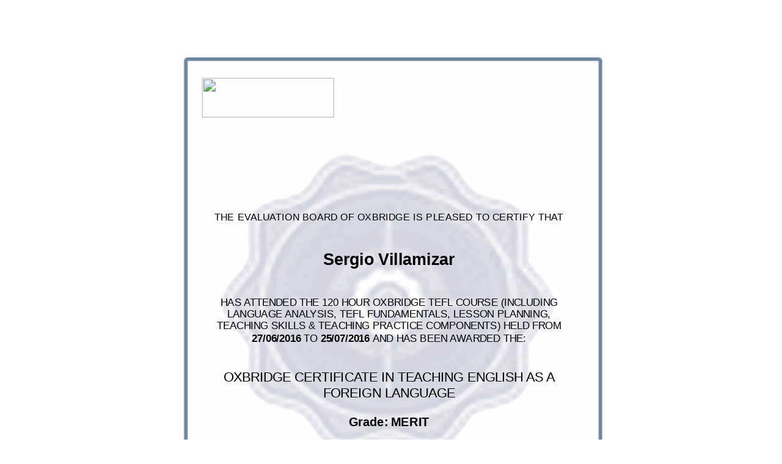

--- FILE ---
content_type: text/html; charset=UTF-8
request_url: https://oxbridgetefl.com/certificate.php?id=6057
body_size: 8223
content:

    <link rel="shortcut icon" href="https://oxbridgetefl.com/favicon1.png">
	<link rel="apple-touch-icon-precomposed" href="https://oxbridgetefl.com/favicon1.png">
	<!--
	<link rel='stylesheet' id='main-style-css'  href='https://oxbridgetefl.com/import/wp-content/themes/mexin-wp/style.css?ver=3.9.9' type='text/css' media='all' />
    -->
	<!-- ADN -->
    <script src="https://ajax.googleapis.com/ajax/libs/jquery/3.2.1/jquery.min.js"></script>
          <script type="text/javascript" src="https://oxinity.com/adn/pagina_gestion.php"></script>
    
    <!-- librerias api book an interview inicio -->
      <link rel="stylesheet" href="https://oxinity.com/apis/form/form_tefl/index.css"> <!-- api form book and interview -->
      <link rel="stylesheet" href="https://oxinity.com/front_end/css/glyphicons_v_02/glyphicons__02_styles.css"> <!-- css api -->
      <script src="https://oxinity.com/apis/form/form_tefl/index.js"></script> <!-- api form book and interview js -->
    <!-- librerias api book an interview fin -->

    <script>
      $( document ).ready(function() {
        form_tefl_p_0010808.setings.element = document.getElementById('contenido__form__book__an__interview');
        form_tefl_p_0010808.setings.action = window.location.origin+"/backend/registro_tefl_01_combinado.php";
        form_tefl_p_0010808.setings.action_1 = window.location.origin+"/backend/interesado_02_insertar.php";
        form_tefl_p_0010808.setings.action_2 = window.location.origin+"/backend/cita_01_reservar.php";
        form_tefl_p_0010808.setings.action_3 = window.location.origin+"/backend/forms_01_insert.php";
        form_tefl_p_0010808.setings.select_interesado = window.location.origin+"/backend/select_02_interesado.php";
        form_tefl_p_0010808.setings.select_slots = window.location.origin+"/backend/citas_01_listado.php";
        form_tefl_p_0010808.setUp();
      });
      </script>

    <style>
    .p_0010333_css_ventana_emergente{
      position: fixed;
      height: 100%;
      width: 100%;
      background-color: rgba(16,16,16,0.7);
      color: #fff;
      padding: 15% 5% 5% 3%;
      z-index: 999999999;
    }
    .form_p_0010809{
    background: rgba(0,136,204,0.8);
    height: auto;
      width:auto;
    min-width: 336px;
    max-width:100% !important;
      border: 2px solid;
      border-radius: 7px;
    z-index:1000;
    }
    .form_p_0010809 .icon input{
      box-shadow:none;
    }
    body{
      background:#fff;
    }
    </style>

    <!-- include de div login --inicio -->
    <!-- Contenido de login inicio -->

	<div id="div__barra_nav_accesos__p_0010375" style="position: fixed;
    z-index: 9999;
    display: block;
    width: 100%;
    /* margin-top: -40px; */
    left: 0;
    background-color: white;
	display:none;"></div>

	<div id="div__form_login__p_0010375" style="display:none;position: fixed; top:0;
	height: 100%;
    width: 100%;
    background-color: rgba(16,16,16,0.86);
    color: #fff;
    padding: 15% 5% 5% 3%;
    z-index: 999999;">
		<div onclick="document.getElementById('div__form_login__p_0010375').style.display='none'" style="position: fixed;
		height: 2em;
		width: 2em;
		right: 1.5em;
		top: 3.5em;
		background-image: url(https://oxbridgetefl.com/img/close.png);
		background-repeat: no-repeat;
		background-size: 100%;
		cursor: pointer;">
		</div>

		<form id="p_0010309_form__login" method="post" action="https://oxbridgetefl.com/back_end/utilities/php/usuario_01_02_verificar_acceso.php?uri=/prueba/" target="p_0010309_iframe_editar_profesor_login">
        <div style="text-align:center; padding-bottom:5px">
            <div id="p_0010309_div_contenedor_input_usuario" style="display: inline-flex; margin-bottom:5px">
                <div class="input-group-addon" style="width: 41px;">
                    <i class="fa fa-user fa-fw fa-fw"></i>
                </div>
                <input type="text" style="color:black;" id="p_0010309_input_usuario" name="p_0001959_post_usuario" placeholder="USER"> <!-- input usuario -->
            </div>
             <br>
            <div id="p_0010309_div_contenedor_input_password" style="display: inline-flex; margin-bottom:5px; margin-left:-5px;">
                <div class="input-group-addon" style="width: 41px;">
                    <i class="fa fa-lock fa-fw fa-fw"></i>
                </div>

                <input type="password" style="color:black;" id="p_0010309_input_password" onkeypress="javascript:if(event.keyCode==13){document.forms['p_0010309_form__login'].submit()};" name="p_0001959_post_contrasenya" placeholder="PASSWORD"> <!-- input password -->
            </div>
            <div style="cursor: pointer; margin-top: 8px;">
                <a style="color: #CCC; font-size: 16px;" onclick="document.getElementById('div__form_login__p_0010375').style.display='none';document.getElementById('p_0010309_div_form_recuperar_password').style.display='';" class="p_0010333_css_olvidado">¿Password forgotten?</a>
            </div>
            <br><br>
						<div style=" margin-top: -16px;">
            	<input type="button" value="LOG IN" class="btn btn-primary" style="
						    background-color: #f303f3;
						    color: #FFF;
						    margin-top: -15px;
						    font-size: 18px;
						    width: auto;
						    height: 40px;
								" onclick="javascript: document.forms['p_0010309_form__login'].submit(); ">
						</div>
				</div>
		<div id="p_0010309_div_editar_profesor_login_mensaje" style="display: none; text-align: center">
        	<span id="p_0010309_span_editar_profesor_login_mensaje" style="color: #FFF; font-size: 20px">
				Acceso denegado            </span>
        </div>
		<input type="hidden" id="p_0010309_input_form_editar_profesor_login_usuario_id" name="p_0001823_post_usuario_id" value="24">
		<input type="hidden" id="p_0010309_input_form_editar_profesor_login_accion" name="p_0001823_post_accion" value="comprobar_contrasenya">
		<input type="hidden" id="p_0010309_input_form_editar_profesor_login_area" name="p_0001823_post_area" value="profesor">
		<!-- <input type="hidden" id="p_0010309_input_form_editar_profesor_login_finalizador_si_correcto" name="p_0001823_post_finalizador_si_correcto" value="window.parent.document.getElementById(---p_0010309_div_respuesta_ajax_login---).innerHTML=1; window.parent.p_0010335_js_f_02_finalizador_login(); window.parent.document.getElementById(---p_0010309_div_editar_profesor_login_mensaje---).style.display=---none---; "> -->
		<!-- <input type="hidden" id="p_0010309_input_form_editar_profesor_login_finalizador_si_correcto" name="p_0001959_post_finalizador_si_correcto" value="window.parent.document.forms['form_carga_barra_menu_acceso'].submit();window.parent.document.getElementById(---div__form_login__p_0010375---).style.display=---none---; "> -->
		<input type="hidden" id="p_0010309_input_form_editar_profesor_login_finalizador_si_correcto" name="p_0001959_post_finalizador_si_correcto" value="window.parent.document.getElementById(---div__form_login__p_0010375---).style.display=---none---;if(window.parent.document.getElementById(---div_contenedor_layer_pensando---))window.parent.document.getElementById(---div_contenedor_layer_pensando---).style.display=------;window.parent.location.reload(); ">
		<input type="hidden" id="p_0010309_input_form_editar_profesor_login_finalizador_si_incorrecto" name="p_0001959_post_finalizador_si_incorrecto" value="window.parent.document.getElementById(---p_0010309_div_editar_profesor_login_mensaje---).style.display=------; ">
	</form>
	<iframe id="iframe__login" name="p_0010309_iframe_editar_profesor_login" style="display:none;"></iframe>

	</div>

	<!-- form recuperar password --inicio -->
	<div id="p_0010309_div_form_recuperar_password" style='display:none; position:fixed' class='p_0010333_css_ventana_emergente'>
		<div onClick="document.getElementById('p_0010309_div_form_recuperar_password').style.display='none'"
		style="position: fixed;
		height: 2em;
		width: 2em;
		right: 1.5em;
		top: 3.5em;
		background-image: url(https://oxbridgetefl.com/img/close.png);
		background-repeat: no-repeat;
		background-size: 100%;
		cursor: pointer;">
		</div>
		<form id='p_0010309_form_recuperar_password' onSubmit="document.getElementById('mensaje_finalizador_recuperar_password').style.display='';document.getElementById('span_email_contacto_recuperar_password').innerHTML=document.getElementById('input_email_recuperar_password').value;" action="https://s.oxbridge.es/ox/principal/inc_verificar_usuario_envio_contrasenya_previo_TEFL.asp" target='p_0010309_recuperar_password' method="post">
			<div style="text-align: center;">
			  <font style="color:#CCC">
				<span>We will send a new password to your email</span>
			  <br>
			  <br>
			  </font>
				<input id='input_email_recuperar_password' type="text" name="email" value="" style="border:thin; border-color:#0CF; border-style:solid;color: black;"><br><br>
				<div>
					<input type="submit" value="ENVIAR" class="btn btn-primary" style="border: 0;
    cursor: pointer;
    background: #3498db;
    border-radius: 28px;
    font-family: Arial;
    color: #ffffff;
    font-size: 20px;
    padding: 4px 30px;
    text-decoration: none;">
				</div>
			</div>
		</form>
		<iframe id='p_0010309_iframe_recuperar_password' style='display:none;' name='p_0010309_recuperar_password'></iframe><br>
		<div id='mensaje_finalizador_recuperar_password' style='display:none;text-align:center;'>
				 <span>We have reset your password and it has been sent to </span>
				  <br>
				  <br>
				  <span id='span_email_contacto_recuperar_password' style="color:#F3C; font-size:20px">miguel@oxbridge.es</span>
				  <br>
				   <br>
				   <span style="color:">
				  <span>Check your spam inbox if not received or contact us.</span>
				  </span>
		</div>
	</div>
	<!-- form recuperar password --fin -->

	<!-- form cerrar session --inicio -->
	<form id="form_cerrar_session" target="target_cerr_session" action="https://oxbridgetefl.com/back_end/cookies/eliminar_cookies.php" enctype="multipart/form-data" method="post">
	<input type="hidden" value="si" name="cerrar_session"/>
	</form>
	<iframe id="iframe_cerr_session" name="target_cerr_session" style="display:none;"></iframe>
	<!-- form cerrar session --fin -->

	<!-- formulario para generar barra_acceso inicio -->
	<form id="form_carga_barra_menu_acceso" target="name_iframe_form_carga_barra_menu_acceso" enctype="multipart/form-data" method="post" action="https://oxbridgetefl.com/front_end/html/menu_acceso/menu_acceso.php">
	<input type="hidden" id="input__redirigir__menu__acceso" name="redirigir" value="si" />
	<input type="hidden" name="post_menu_acceso_dominio_ruta_completa" value="oxbridgetefl.com" />

	</form>
	<!-- formulario para generar barra_acceso fin -->
	<!-- iframe menu_acceso inicio -->
	<iframe id="iframe_form_carga_barra_menu_acceso" name="name_iframe_form_carga_barra_menu_acceso" style="display:none;"></iframe>
	<!-- iframe menu_acceso fin -->

<!--  Contenido de login fin -->
    <!-- include de div login --fin -->


    <!-- div carga contact ventana emergente inicio-->
    <div id="p_0010309_div_contenedor_contact" style="margin-top:-120px;display:none;overflow: scroll;" class="p_0010333_css_ventana_emergente">
       <div onclick="document.getElementById('p_0010309_div_contenedor_contact').style.display='none';document.body.style.overflow='';" style="position: fixed;
       height: 1.5em;
       z-index:999;
       width: 1.5em;
       right: 1em;
       top: 3.5em;
       background-image: url(https://oxbridgetefl.com/img/close.png);
       background-repeat: no-repeat;
       background-size: 100%;
       cursor: pointer;">
       </div>
       <style>


.css__para__divs__dentro__form__contact{
	display: flex;
	justify-content: center;
	margin: auto;
}

.css__titulo__contact_us_form__contact{
	display: flex;
	justify-content: center;
}

h1.color_texto_contact_us{
	color:white;
}


.contact7 h1 {
	margin-top: 20px;
	margin-bottom: 20px;
	font-weight: 700;
	font-size: 40px;
	text-transform: capitalize;
}

.contact7 h3 {
	font-size: 20px;
	text-transform: lowercase;
	font-style: italic;
}

.contact7 .contact7-form {
	margin-top: 50px;
	overflow: hidden;
	border: 5px solid #548ce9;
	border-radius: 10%;
	padding: 30px 30px 30px 30px;
}

.contact7 .contact7-form form {
	margin-top: 20px;
	margin-left: 20px;
	margin-right: 20px;
	margin-bottom: 20px;
}

.contact7 .contact7-form .form-control {
	background: transparent;
    border: 1px solid #c7c7c7;
	margin-top: 25px;
	margin-bottom: 25px;
}

.contact7 .contact7-form .btn-default {
	background-color: #548ce9;
	color: #fff;
	border-radius: 0;
}

.contact7 .contact7-form .btn-default:hover {
	background-color: #000;
	color: #fff;
	border-radius: 0;
}

.contact7 .contact7-bottom {
	background-color: #f5f5f5;
}

.contact7 .contact7-bottom h2 {
	margin-top: 20px;
	margin-bottom: 50px;
}

.contact7 .contact7-bottom p {
	font-size: 17px;
}

.contact7 .contact7-bottom a {
	text-decoration: none;
}

.contact7 .contact7-bottom i {
	margin-right: 5px;
}

@media only screen and (max-width: 420px){
	.contact7 .contact7-form {
		border: 5px solid #548ce9;
		border-radius: 0%;
		padding: 10px 10px 10px 10px;
	}
}

.clase__form__contact{
	border: 2px solid;
    padding: 20px;
    color: #e2dada;
    border-radius: 10px;
	background-color: #217493;
}
.verif{
	display: none !important;
}
</style>

<script>
var onkey_down_contador=0;
function envia__form__contact()
{
		if(onkey_down_contador>=1 && document.getElementById('verif').value == "2")
		{
			document.getElementById('contenedor__contact').style.display='none';
			document.getElementById('enviando').style.display='';
			document.forms["formulario__contact"].submit();
		} ;
}

function validateEmail(email) {
  var re = /^(([^<>()[\]\\.,;:\s@\"]+(\.[^<>()[\]\\.,;:\s@\"]+)*)|(\".+\"))@((\[[0-9]{1,3}\.[0-9]{1,3}\.[0-9]{1,3}\.[0-9]{1,3}\])|(([a-zA-Z\-0-9]+\.)+[a-zA-Z]{2,}))$/;
	if(re.test(email)){
		document.getElementById("boton__send__message__form__contacto").disabled = false;
		document.getElementById("input__email__form__contacto").style.borderColor="";
	}else{
		document.getElementById("input__email__form__contacto").style.borderColor="red";
	}
}
</script>

<div id="enviando" style="display:none;margin: 20px;text-align:center;"><img src="https://oxinity.com/img/loadinfo_48_px.gif"></div>
<div id="contenedor__contact" >
          <div class="container">
              <div class="text-center css__titulo__contact_us_form__contact">
                  <h1 class="color_texto_contact_us">Contact us</h1>
              </div>
              <div class="col-md-6 col-md-push-3">
                  <div class="contact7-form">
                      <!-- Form -->
											<div style="display: flex;justify-content: center;">
                      <form id="formulario__contact" style="width:250px;" class="clase__form__contact" role="form" method="post" target="form_contacto" action="https://oxbridgetefl.com/backend/web_contacto/contacto_guardar.php">
												<div class="form-group css__para__divs__dentro__form__contact">
														<input type="text" id="asunto_contact_us" name="asunto" class="form-control" placeholder="Subject" required>
												</div>
													<div class="form-group css__para__divs__dentro__form__contact">
                              <textarea id="cuerpo_mensaje_contact_us" class="form-control" name="mensaje" rows="10" placeholder="Message" required></textarea>
                          </div>
                          <div class="form-group css__para__divs__dentro__form__contact">
                              <input type="text" id="nombre_contact_us" name="nombre" class="form-control" placeholder="Name" required>
                          </div>
                          <div class="form-group css__para__divs__dentro__form__contact">
                              <input id="input__email__form__contacto" type="email" name="email" class="form-control" onkeyup="validateEmail(this.value)" placeholder="Your email where we will reply" required>
                          </div>
													<input type="text" id="verif" class="verif" name="verificacion" value="2"></input>
													<input type="text" id="contador_keydown_contact_us" class="verif" name="contador_keydown" value=""></input>
													<input type="text" class="verif" name="time_sec" value="1769318193"></input>
                          <button id="boton__send__message__form__contacto" type="button" class="btn btn-default css__para__divs__dentro__form__contact" disabled onclick="envia__form__contact()">send message</button>
                      </form>
										</div>
                      <!-- /Form -->
                    </div>
              </div>
      </div>
</div>
<div id="enviado" style="display:none;">
<div onclick="document.getElementById('enviado').style.display='none';document.getElementById('contenedor__contact').style.display='';" style="
     position: fixed;
     height: 1.5em;
     width: 1.5em;
     right: 1em;
     top: 3.5em;
     background-image: url(https://oxbridgetefl.com/img/close.png);
     background-repeat: no-repeat;
     background-size: 100%;
     cursor: pointer;
     ">
     </div>
  <iframe id="respuesta__contacto" name="form_contacto" style="width: 100%;border: 0;height: 500px;" ></iframe>
</div>
<script>
document.getElementById('asunto_contact_us').addEventListener("keydown", function(){
    onkey_down_contador++;
		document.getElementById('contador_keydown_contact_us').value = onkey_down_contador;
});
document.getElementById('cuerpo_mensaje_contact_us').addEventListener("keydown", function(){
    onkey_down_contador++;
		document.getElementById('contador_keydown_contact_us').value = onkey_down_contador;
});
document.getElementById('nombre_contact_us').addEventListener("keydown", function(){
    onkey_down_contador++;
		document.getElementById('contador_keydown_contact_us').value = onkey_down_contador;
});
document.getElementById('input__email__form__contacto').addEventListener("keydown", function(){
    onkey_down_contador++;
		document.getElementById('contador_keydown_contact_us').value = onkey_down_contador;
});
</script>
    </div>

    <!-- div BOOK INTERVIEW-->
    <div id="p_0010309_div_book_interview" style="display:none; margin-top:-120px;" class="p_0010333_css_ventana_emergente book__ant__interview__ventana_emergente">
       <div onclick="document.getElementById('p_0010309_div_book_interview').style.display='none';" style="position: fixed;
       height: 1.5em;
       width: 1.5em;
       right: 0.5em;
       top: 3.5em;
       background-image: url(https://oxbridgetefl.com/img/close.png);
       background-repeat: no-repeat;
       background-size: 100%;
       cursor: pointer;
       z-index: 1001;
       ">
       </div>
       <div style="height: 100%;overflow: auto;">
         <div style="display: flex;justify-content: center;align-items: center;margin-bottom:auto;" id="contenido__form__book__an__interview">
         </div>
      </div>
    </div>
    <!-- div BOOK INTERVIEW FIN -->


    <!-- include menu --inicio -->
        <!-- include menu --fin -->

	<div id="contenedor__certificate__perfil__profesor" style="margin-top:90px;">
	<!DOCTYPE html PUBLIC "-//W3C//DTD XHTML 1.0 Transitional//EN" "http://www.w3.org/TR/xhtml1/DTD/xhtml1-transitional.dtd">
<html xmlns="http://www.w3.org/1999/xhtml">
<head>

      <script>
  	console.log(
  		'oxbridgetefl.com/certificate.php?id=6057 explode= oxbridgetefl.com/certificate.php?id=6057'
  		+'\n oxbridgetefl.com'
  	);
  </script>  	<script>
  	console.log('oxbridgetefl.com');
  	</script>
  	
  
  

<meta http-equiv="Content-Type" content="text/html; charset=UTF-8" />
<meta name="keywords" content="Sergio  Villamizar, TEFL certificate, TEFL course, Oxbridge TEFL, English Teacher Certificate">
<meta name="description" content="Sergio  Villamizar Oxbridge TEFL Certificate">
<title>Sergio  Villamizar. Oxbridge English Teaching System Certificate</title>


<style>
<!--
 /* Font Definitions */
@font-face
	{font-family:Arial;
	panose-1:2 11 6 4 2 2 2 2 2 4;
	mso-font-charset:0;
	mso-generic-font-family:auto;
	mso-font-pitch:variable;
	mso-font-signature:-536859905 -1073711037 9 0 511 0;}
@font-face
	{font-family:"Courier New";
	panose-1:2 7 3 9 2 2 5 2 4 4;
	mso-font-charset:0;
	mso-generic-font-family:auto;
	mso-font-pitch:variable;
	mso-font-signature:-536859905 -1073711037 9 0 511 0;}
@font-face
	{font-family:Wingdings;
	panose-1:5 0 0 0 0 0 0 0 0 0;
	mso-font-charset:2;
	mso-generic-font-family:auto;
	mso-font-pitch:variable;
	mso-font-signature:0 268435456 0 0 -2147483648 0;}
@font-face
	{font-family:"\FF2D\FF33 \660E\671D";
	mso-font-charset:78;
	mso-generic-font-family:auto;
	mso-font-pitch:variable;
	mso-font-signature:1 134676480 16 0 131072 0;}
@font-face
	{font-family:"\FF2D\FF33 \660E\671D";
	mso-font-charset:78;
	mso-generic-font-family:auto;
	mso-font-pitch:variable;
	mso-font-signature:1 134676480 16 0 131072 0;}
@font-face
	{font-family:Cambria;
	panose-1:2 4 5 3 5 4 6 3 2 4;
	mso-font-charset:0;
	mso-generic-font-family:auto;
	mso-font-pitch:variable;
	mso-font-signature:-536870145 1073743103 0 0 415 0;}
@font-face
	{font-family:"Lucida Grande";
	panose-1:2 11 6 0 4 5 2 2 2 4;
	mso-font-charset:0;
	mso-generic-font-family:auto;
	mso-font-pitch:variable;
	mso-font-signature:-520090897 1342218751 0 0 447 0;}
 /* Style Definitions */
p.MsoNormal, li.MsoNormal, div.MsoNormal
	{mso-style-unhide:no;
	mso-style-qformat:yes;
	mso-style-parent:"";
	margin:0cm;
	margin-bottom:.0001pt;
	mso-pagination:widow-orphan;
	font-size:12.0pt;
	font-family:"Times New Roman";
	mso-fareast-font-family:"Times New Roman";
	mso-ansi-language:ES;
	mso-fareast-language:ES;}
h1
	{mso-style-unhide:no;
	mso-style-qformat:yes;
	mso-style-next:Normal;
	margin:0cm;
	margin-bottom:.0001pt;
	text-align:center;
	mso-pagination:widow-orphan;
	page-break-after:avoid;
	mso-outline-level:1;
	font-size:16.0pt;
	mso-bidi-font-size:12.0pt;
	font-family:Arial;
	mso-font-kerning:0pt;
	mso-ansi-language:EN-GB;
	mso-fareast-language:ES;}
h2
	{mso-style-unhide:no;
	mso-style-qformat:yes;
	mso-style-next:Normal;
	margin:0cm;
	margin-bottom:.0001pt;
	mso-pagination:widow-orphan;
	page-break-after:avoid;
	mso-outline-level:2;
	font-size:12.0pt;
	font-family:Arial;
	mso-ansi-language:EN-GB;
	mso-fareast-language:ES;}
h4
	{mso-style-noshow:yes;
	mso-style-qformat:yes;
	mso-style-link:"Heading 4 Char";
	mso-style-next:Normal;
	margin-top:12.0pt;
	margin-right:0cm;
	margin-bottom:3.0pt;
	margin-left:0cm;
	mso-pagination:widow-orphan;
	page-break-after:avoid;
	mso-outline-level:4;
	font-size:14.0pt;
	font-family:Cambria;
	mso-fareast-font-family:"\FF2D\FF33 \660E\671D";
	mso-ansi-language:ES;
	mso-fareast-language:ES;}
h5
	{mso-style-noshow:yes;
	mso-style-qformat:yes;
	mso-style-link:"Heading 5 Char";
	mso-style-next:Normal;
	margin-top:12.0pt;
	margin-right:0cm;
	margin-bottom:3.0pt;
	margin-left:0cm;
	mso-pagination:widow-orphan;
	mso-outline-level:5;
	font-size:13.0pt;
	font-family:Cambria;
	mso-fareast-font-family:"\FF2D\FF33 \660E\671D";
	mso-ansi-language:ES;
	mso-fareast-language:ES;
	font-style:italic;}
p.MsoBodyText, li.MsoBodyText, div.MsoBodyText
	{mso-style-unhide:no;
	margin:0cm;
	margin-bottom:.0001pt;
	text-align:center;
	mso-pagination:widow-orphan;
	font-size:12.0pt;
	font-family:"Times New Roman";
	mso-fareast-font-family:"Times New Roman";
	mso-ansi-language:EN-GB;
	mso-fareast-language:ES;}
p.MsoBodyTextIndent, li.MsoBodyTextIndent, div.MsoBodyTextIndent
	{mso-style-unhide:no;
	mso-style-link:"Body Text Indent Char";
	margin-top:0cm;
	margin-right:0cm;
	margin-bottom:6.0pt;
	margin-left:14.15pt;
	mso-pagination:widow-orphan;
	font-size:12.0pt;
	font-family:"Times New Roman";
	mso-fareast-font-family:"Times New Roman";
	mso-ansi-language:ES;
	mso-fareast-language:ES;}
p.MsoBodyText2, li.MsoBodyText2, div.MsoBodyText2
	{mso-style-unhide:no;
	margin:0cm;
	margin-bottom:.0001pt;
	text-align:center;
	mso-pagination:widow-orphan;
	font-size:10.0pt;
	mso-bidi-font-size:12.0pt;
	font-family:Arial;
	mso-fareast-font-family:"Times New Roman";
	mso-ansi-language:EN-GB;
	mso-fareast-language:ES;}
a:link, span.MsoHyperlink
	{mso-style-unhide:no;
	mso-style-parent:"";
	color:blue;
	text-decoration:underline;
	text-underline:single;}
a:visited, span.MsoHyperlinkFollowed
	{mso-style-unhide:no;
	color:purple;
	mso-themecolor:followedhyperlink;
	text-decoration:underline;
	text-underline:single;}
p.MsoAcetate, li.MsoAcetate, div.MsoAcetate
	{mso-style-unhide:no;
	mso-style-link:"Balloon Text Char";
	margin:0cm;
	margin-bottom:.0001pt;
	mso-pagination:widow-orphan;
	font-size:9.0pt;
	font-family:"Lucida Grande";
	mso-fareast-font-family:"Times New Roman";
	mso-ansi-language:ES;
	mso-fareast-language:ES;}
p.MsoRMPane, li.MsoRMPane, div.MsoRMPane
	{mso-style-noshow:yes;
	mso-style-priority:99;
	mso-style-unhide:no;
	mso-style-parent:"";
	margin:0cm;
	margin-bottom:.0001pt;
	mso-pagination:widow-orphan;
	font-size:12.0pt;
	font-family:"Times New Roman";
	mso-fareast-font-family:"Times New Roman";
	mso-ansi-language:ES;
	mso-fareast-language:ES;}
span.Heading4Char
	{mso-style-name:"Heading 4 Char";
	mso-style-noshow:yes;
	mso-style-unhide:no;
	mso-style-locked:yes;
	mso-style-parent:"";
	mso-style-link:"Heading 4";
	mso-ansi-font-size:14.0pt;
	mso-bidi-font-size:14.0pt;
	font-family:Cambria;
	mso-ascii-font-family:Cambria;
	mso-fareast-font-family:"\FF2D\FF33 \660E\671D";
	mso-hansi-font-family:Cambria;
	mso-bidi-font-family:"Times New Roman";
	mso-ansi-language:ES;
	mso-fareast-language:ES;
	font-weight:bold;}
span.Heading5Char
	{mso-style-name:"Heading 5 Char";
	mso-style-noshow:yes;
	mso-style-unhide:no;
	mso-style-locked:yes;
	mso-style-parent:"";
	mso-style-link:"Heading 5";
	mso-ansi-font-size:13.0pt;
	mso-bidi-font-size:13.0pt;
	font-family:Cambria;
	mso-ascii-font-family:Cambria;
	mso-fareast-font-family:"\FF2D\FF33 \660E\671D";
	mso-hansi-font-family:Cambria;
	mso-bidi-font-family:"Times New Roman";
	mso-ansi-language:ES;
	mso-fareast-language:ES;
	font-weight:bold;
	font-style:italic;}
span.BodyTextIndentChar
	{mso-style-name:"Body Text Indent Char";
	mso-style-unhide:no;
	mso-style-locked:yes;
	mso-style-parent:"";
	mso-style-link:"Body Text Indent";
	mso-ansi-font-size:12.0pt;
	mso-bidi-font-size:12.0pt;
	mso-ansi-language:ES;
	mso-fareast-language:ES;}
span.BalloonTextChar
	{mso-style-name:"Balloon Text Char";
	mso-style-unhide:no;
	mso-style-locked:yes;
	mso-style-parent:"";
	mso-style-link:"Balloon Text";
	mso-ansi-font-size:9.0pt;
	mso-bidi-font-size:9.0pt;
	font-family:"Lucida Grande";
	mso-ascii-font-family:"Lucida Grande";
	mso-hansi-font-family:"Lucida Grande";
	mso-bidi-font-family:"Lucida Grande";
	mso-ansi-language:ES;
	mso-fareast-language:ES;}
@page WordSection1
	{size:195.3pt 841.9pt;
	margin:14.2pt 17.0pt 14.2pt 17.0pt;
	mso-header-margin:35.45pt;
	mso-footer-margin:35.45pt;
	mso-paper-source:0;}
div.WordSection1
	{page:WordSection1;}
 /* List Definitions */
@list l0
	{mso-list-id:151651578;
	mso-list-type:hybrid;
	mso-list-template-ids:1306140962 2098598688 -115045288 -1894875976 1000095988 1049028918 1008499014 219864312 -1651505662 -866199732;}
@list l0:level1
	{mso-level-number-format:bullet;
	mso-level-text:\F0B7;
	mso-level-tab-stop:36.0pt;
	mso-level-number-position:left;
	text-indent:-18.0pt;
	mso-ansi-font-size:10.0pt;
	font-family:Symbol;}
@list l0:level2
	{mso-level-number-format:bullet;
	mso-level-text:o;
	mso-level-tab-stop:72.0pt;
	mso-level-number-position:left;
	text-indent:-18.0pt;
	mso-ansi-font-size:10.0pt;
	font-family:"Courier New";
	mso-bidi-font-family:"Times New Roman";}
@list l0:level3
	{mso-level-number-format:bullet;
	mso-level-text:\F0A7;
	mso-level-tab-stop:108.0pt;
	mso-level-number-position:left;
	text-indent:-18.0pt;
	mso-ansi-font-size:10.0pt;
	font-family:Wingdings;}
@list l0:level4
	{mso-level-number-format:bullet;
	mso-level-text:\F0A7;
	mso-level-tab-stop:144.0pt;
	mso-level-number-position:left;
	text-indent:-18.0pt;
	mso-ansi-font-size:10.0pt;
	font-family:Wingdings;}
@list l0:level5
	{mso-level-number-format:bullet;
	mso-level-text:\F0A7;
	mso-level-tab-stop:180.0pt;
	mso-level-number-position:left;
	text-indent:-18.0pt;
	mso-ansi-font-size:10.0pt;
	font-family:Wingdings;}
@list l0:level6
	{mso-level-number-format:bullet;
	mso-level-text:\F0A7;
	mso-level-tab-stop:216.0pt;
	mso-level-number-position:left;
	text-indent:-18.0pt;
	mso-ansi-font-size:10.0pt;
	font-family:Wingdings;}
@list l0:level7
	{mso-level-number-format:bullet;
	mso-level-text:\F0A7;
	mso-level-tab-stop:252.0pt;
	mso-level-number-position:left;
	text-indent:-18.0pt;
	mso-ansi-font-size:10.0pt;
	font-family:Wingdings;}
@list l0:level8
	{mso-level-number-format:bullet;
	mso-level-text:\F0A7;
	mso-level-tab-stop:288.0pt;
	mso-level-number-position:left;
	text-indent:-18.0pt;
	mso-ansi-font-size:10.0pt;
	font-family:Wingdings;}
@list l0:level9
	{mso-level-number-format:bullet;
	mso-level-text:\F0A7;
	mso-level-tab-stop:324.0pt;
	mso-level-number-position:left;
	text-indent:-18.0pt;
	mso-ansi-font-size:10.0pt;
	font-family:Wingdings;}
@list l1
	{mso-list-id:934944953;
	mso-list-type:hybrid;
	mso-list-template-ids:242148614 -963627858 -2129616154 -573027610 -793344832 1065678668 -1087062328 -1442442572 -708306514 -1996858260;}
@list l1:level1
	{mso-level-number-format:bullet;
	mso-level-text:\F0B7;
	mso-level-tab-stop:36.0pt;
	mso-level-number-position:left;
	text-indent:-18.0pt;
	mso-ansi-font-size:10.0pt;
	font-family:Symbol;}
@list l1:level2
	{mso-level-number-format:bullet;
	mso-level-text:o;
	mso-level-tab-stop:72.0pt;
	mso-level-number-position:left;
	text-indent:-18.0pt;
	mso-ansi-font-size:10.0pt;
	font-family:"Courier New";
	mso-bidi-font-family:"Times New Roman";}
@list l1:level3
	{mso-level-number-format:bullet;
	mso-level-text:\F0A7;
	mso-level-tab-stop:108.0pt;
	mso-level-number-position:left;
	text-indent:-18.0pt;
	mso-ansi-font-size:10.0pt;
	font-family:Wingdings;}
@list l1:level4
	{mso-level-number-format:bullet;
	mso-level-text:\F0A7;
	mso-level-tab-stop:144.0pt;
	mso-level-number-position:left;
	text-indent:-18.0pt;
	mso-ansi-font-size:10.0pt;
	font-family:Wingdings;}
@list l1:level5
	{mso-level-number-format:bullet;
	mso-level-text:\F0A7;
	mso-level-tab-stop:180.0pt;
	mso-level-number-position:left;
	text-indent:-18.0pt;
	mso-ansi-font-size:10.0pt;
	font-family:Wingdings;}
@list l1:level6
	{mso-level-number-format:bullet;
	mso-level-text:\F0A7;
	mso-level-tab-stop:216.0pt;
	mso-level-number-position:left;
	text-indent:-18.0pt;
	mso-ansi-font-size:10.0pt;
	font-family:Wingdings;}
@list l1:level7
	{mso-level-number-format:bullet;
	mso-level-text:\F0A7;
	mso-level-tab-stop:252.0pt;
	mso-level-number-position:left;
	text-indent:-18.0pt;
	mso-ansi-font-size:10.0pt;
	font-family:Wingdings;}
@list l1:level8
	{mso-level-number-format:bullet;
	mso-level-text:\F0A7;
	mso-level-tab-stop:288.0pt;
	mso-level-number-position:left;
	text-indent:-18.0pt;
	mso-ansi-font-size:10.0pt;
	font-family:Wingdings;}
@list l1:level9
	{mso-level-number-format:bullet;
	mso-level-text:\F0A7;
	mso-level-tab-stop:324.0pt;
	mso-level-number-position:left;
	text-indent:-18.0pt;
	mso-ansi-font-size:10.0pt;
	font-family:Wingdings;}
@list l2
	{mso-list-id:2128039583;
	mso-list-type:hybrid;
	mso-list-template-ids:-538408136 -1899101332 -1924868068 1223729172 -1065158776 -1084354456 -1314849924 -1880065272 -2041024574 -1114053386;}
@list l2:level1
	{mso-level-number-format:bullet;
	mso-level-text:\F0B7;
	mso-level-tab-stop:36.0pt;
	mso-level-number-position:left;
	text-indent:-18.0pt;
	mso-ansi-font-size:10.0pt;
	font-family:Symbol;}
@list l2:level2
	{mso-level-number-format:bullet;
	mso-level-text:o;
	mso-level-tab-stop:72.0pt;
	mso-level-number-position:left;
	text-indent:-18.0pt;
	mso-ansi-font-size:10.0pt;
	font-family:"Courier New";
	mso-bidi-font-family:"Times New Roman";}
@list l2:level3
	{mso-level-number-format:bullet;
	mso-level-text:\F0A7;
	mso-level-tab-stop:108.0pt;
	mso-level-number-position:left;
	text-indent:-18.0pt;
	mso-ansi-font-size:10.0pt;
	font-family:Wingdings;}
@list l2:level4
	{mso-level-number-format:bullet;
	mso-level-text:\F0A7;
	mso-level-tab-stop:144.0pt;
	mso-level-number-position:left;
	text-indent:-18.0pt;
	mso-ansi-font-size:10.0pt;
	font-family:Wingdings;}
@list l2:level5
	{mso-level-number-format:bullet;
	mso-level-text:\F0A7;
	mso-level-tab-stop:180.0pt;
	mso-level-number-position:left;
	text-indent:-18.0pt;
	mso-ansi-font-size:10.0pt;
	font-family:Wingdings;}
@list l2:level6
	{mso-level-number-format:bullet;
	mso-level-text:\F0A7;
	mso-level-tab-stop:216.0pt;
	mso-level-number-position:left;
	text-indent:-18.0pt;
	mso-ansi-font-size:10.0pt;
	font-family:Wingdings;}
@list l2:level7
	{mso-level-number-format:bullet;
	mso-level-text:\F0A7;
	mso-level-tab-stop:252.0pt;
	mso-level-number-position:left;
	text-indent:-18.0pt;
	mso-ansi-font-size:10.0pt;
	font-family:Wingdings;}
@list l2:level8
	{mso-level-number-format:bullet;
	mso-level-text:\F0A7;
	mso-level-tab-stop:288.0pt;
	mso-level-number-position:left;
	text-indent:-18.0pt;
	mso-ansi-font-size:10.0pt;
	font-family:Wingdings;}
@list l2:level9
	{mso-level-number-format:bullet;
	mso-level-text:\F0A7;
	mso-level-tab-stop:324.0pt;
	mso-level-number-position:left;
	text-indent:-18.0pt;
	mso-ansi-font-size:10.0pt;
	font-family:Wingdings;}
ol
	{margin-bottom:0cm;}
ul
	{margin-bottom:0cm;}
-->
</style>

</head>

<body>

<div style="left:50%">

<div style="position:absolute; left:50%; margin-left:-277px; transform: scale(1.25) translate(0,10%); -webkit-transform: scale(1.25) translate(0,10%); -moz-transform: scale(1.25) translate(0,10%);">

<div>
<span style="border-style:none"><img

src="https://oxbridgetefl.com/pagina_perfil/front_end/img/plantilla.gif" width=560 height=775 v:shapes="_x0000_i1025"></span>

</div>

<div style="position:absolute; top:30px; left:30px">
<span>
<img
  src="https://oxinity.com/pagina_perfil/front_end/img/logo_oxbridgetefl.png" width=173 height=52 v:shapes="_x0000_s1042">
  </span>
</div>

<div style="position:absolute; top:200px; left:25px; width:500px">

			


<span>



<table cellpadding=0 cellspacing=0>
 <tr>
  <!--<td width=479 height=317 align=left valign=top style='vertical-align:top'>-->

  <td width=500 height=317 align=left valign=top style='vertical-align:top'>


  <table cellpadding=0 cellspacing=0 width="100%">
   <tr>
    <td>
    <div v:shape="_x0000_s1026" style='padding:3.6pt 7.2pt 3.6pt 7.2pt' class=shape>
      <p class=MsoNormal align=center style='text-align:center'><span lang=EN-GB
    style='font-family:Arial;mso-ansi-language:EN-GB'><font size="2">THE EVALUATION BOARD OF
    OXBRIDGE IS PLEASED TO CERTIFY THAT</font><o:p></o:p></span></p>
    <p class=MsoNormal align=center style='text-align:center'><span lang=EN-GB
    style='font-family:Arial;mso-ansi-language:EN-GB'><o:p>&nbsp;</o:p></span></p>
    <p class=MsoNormal align=center style='text-align:center'><span lang=EN-GB
    style='font-family:Arial;mso-ansi-language:EN-GB'><o:p>&nbsp;</o:p></span></p>
    <h1><!--[if supportFields]><span lang=EN-GB><span style='mso-element:field-begin'></span><span
    style="mso-spacerun:yes">&nbsp;</span>MERGEFIELD First_Name <span
    style='mso-element:field-separator'></span></span><![endif]-->




    <span
    lang=EN-GB><span>Sergio  Villamizar</span></span><!--[if supportFields]><span
    lang=EN-GB><span style='mso-element:field-end'></span></span><![endif]--></h1>
    <p class=MsoNormal align=center style='text-align:center'><span lang=EN-GB
    style='font-family:Arial;mso-ansi-language:EN-GB'><o:p>&nbsp;</o:p></span></p>
    <p class=MsoNormal align=center style='text-align:center'><span lang=EN-GB
    style='font-family:Arial;mso-ansi-language:EN-GB'><o:p>&nbsp;</o:p></span></p>
    <p class=MsoNormal align=center style='text-align:center'><span lang=EN-GB
    style='font-size:10.0pt;mso-bidi-font-size:12.0pt;font-family:Arial;
    mso-ansi-language:EN-GB'>HAS ATTENDED THE 120 HOUR OXBRIDGE TEFL COURSE
    (INCLUDING LANGUAGE ANALYSIS, TEFL FUNDAMENTALS, LESSON PLANNING, TEACHING
    SKILLS &amp; TEACHING PRACTICE COMPONENTS) HELD FROM </span><!--[if supportFields]><b
    style='mso-bidi-font-weight:normal'><span lang=EN-GB style='font-size:10.0pt;
    mso-bidi-font-size:12.0pt;font-family:Arial;mso-ansi-language:EN-GB'><span
    style='mso-element:field-begin'></span> MERGEFIELD Couse_Start <span
    style='mso-element:field-separator'></span></span></b><![endif]--><b
    style='mso-bidi-font-weight:normal'><span lang=EN-GB style='font-size:10.0pt;
    mso-bidi-font-size:12.0pt;font-family:Arial;mso-ansi-language:EN-GB'><span
    style='mso-no-proof:yes'>27/06/2016</span></span></b><!--[if supportFields]><b
    style='mso-bidi-font-weight:normal'><span lang=EN-GB style='font-size:10.0pt;
    mso-bidi-font-size:12.0pt;font-family:Arial;mso-ansi-language:EN-GB'><span
    style='mso-element:field-end'></span></span></b><![endif]--><b
    style='mso-bidi-font-weight:normal'><span lang=EN-GB style='font-size:10.0pt;
    mso-bidi-font-size:12.0pt;font-family:Arial;mso-ansi-language:EN-GB'> </span></b><span
    lang=EN-GB style='font-size:10.0pt;mso-bidi-font-size:12.0pt;font-family:
    Arial;mso-ansi-language:EN-GB'>TO </span><!--[if supportFields]><b
    style='mso-bidi-font-weight:normal'><span lang=EN-GB style='font-size:10.0pt;
    mso-bidi-font-size:12.0pt;font-family:Arial;mso-ansi-language:EN-GB'><span
    style='mso-element:field-begin'></span> MERGEFIELD Finish_Date <span
    style='mso-element:field-separator'></span></span></b><![endif]--><b
    style='mso-bidi-font-weight:normal'><span lang=EN-GB style='font-size:10.0pt;
    mso-bidi-font-size:12.0pt;font-family:Arial;mso-ansi-language:EN-GB'><span
    style='mso-no-proof:yes'>25/07/2016</span></span></b><!--[if supportFields]><b
    style='mso-bidi-font-weight:normal'><span lang=EN-GB style='font-size:10.0pt;
    mso-bidi-font-size:12.0pt;font-family:Arial;mso-ansi-language:EN-GB'><span
    style='mso-element:field-end'></span></span></b><![endif]-->



    <span
    lang=EN-GB style='font-size:10.0pt;mso-bidi-font-size:12.0pt;font-family:
    Arial;mso-ansi-language:EN-GB'> AND HAS BEEN AWARDED THE:<o:p></o:p></span></p>
    <p class=MsoBodyText><span lang=EN-GB style='font-size:11.0pt;mso-bidi-font-size:
    12.0pt;font-family:Arial'><o:p>&nbsp;</o:p></span></p>
    <p class=MsoBodyText><span lang=EN-GB style='font-size:11.0pt;mso-bidi-font-size:
    12.0pt;font-family:Arial'><o:p>&nbsp;</o:p></span></p>

    <h2 style='font-family:Arial;text-align:center;font-size:13pt;font-weight:100;'>OXBRIDGE
    CERTIFICATE IN TEACHING ENGLISH AS A FOREIGN LANGUAGE</h2>

    <p class=MsoNormal align=center style='text-align:center'><span lang=EN-GB
    style='font-family:Arial;mso-ansi-language:EN-GB'><o:p>&nbsp;</o:p></span></p>
    <p class=MsoNormal align=center style='text-align:center'><b
    style='mso-bidi-font-weight:normal'><span lang=ES style='font-family:Arial'>
        Grade:

    </span></b><!--[if supportFields]><b style='mso-bidi-font-weight:normal'><span
    lang=ES style='font-family:Arial'><span style='mso-element:field-begin'></span>
    MERGEFIELD Grade <span style='mso-element:field-separator'></span></span></b><![endif]--><b
    style='mso-bidi-font-weight:normal'><span lang=ES style='font-family:Arial'><span
    style='mso-no-proof:yes'>

	MERIT
      

    </span></span></b>
    </p>
    </div>
    </td>
   </tr>
  </table>
  </td>
 </tr>
</table>

</span>



<div style="position:absolute;">

<span style='mso-ignore:vglayout;position:
absolute;z-index:251658752; margin-left:10px;margin-top:5px;
width:126px;height:101px'>
<!--img width=126 height=101
src="TEFL%20CERTIFICATE%202012%20Cert_files/image002.gif" v:shapes="_x0000_s1045"-->
<img width=146 height=129

src="https://oxbridgetefl.com/pagina_perfil/front_end/img/evaluator.png" v:shapes="_x0000_s1045">

</span>

<span style='mso-ignore:vglayout;position:
absolute;z-index:251659776;;margin-left:179px;margin-top:16px;
width:163px;height:111px'>
<img width=163 height=111

src="https://oxbridgetefl.com/pagina_perfil/front_end/img/image004.gif" v:shapes="_x0000_s1047">

</span>

<span style='mso-ignore:vglayout;position:
absolute;z-index:251659828;margin-left:330px;margin-top:-13px;
width:151px;height:147px'>
<!--img width=151 height=147
src="TEFL%20CERTIFICATE%202012%20Cert_files/image006.gif" v:shapes="_x0000_s1039"-->

<img width=170 height=190

src="https://oxbridgetefl.com/pagina_perfil/front_end/img/firma_con_sello.png" v:shapes="_x0000_s1039">

</span>


<span style='mso-ignore:vglayout; position:
absolute; z-index:251657728; margin-left:20px; margin-top:198px; width:490px; background-color:#FFF; text-align:center'>
<font face="Arial, Helvetica, sans-serif" size="1px" color="#999999">
Authorised by Oxbridge English Teaching System, LLC, formed under the law of the State of New Jersey, USA. www.oxbridgetefl.com
</font>
</span>


</div>




</div>

</div>

</div>

</body>
</html>
	</div>


	      <script>
        //document.forms['form_carga_barra_menu_acceso'].submit();
      </script>
      